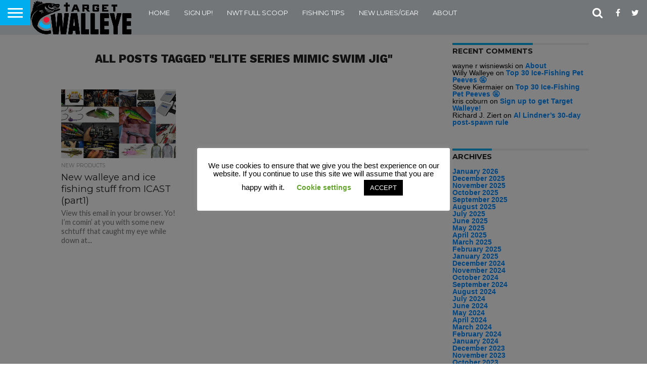

--- FILE ---
content_type: text/html; charset=UTF-8
request_url: https://targetwalleye.com/tag/elite-series-mimic-swim-jig/
body_size: 72190
content:
<!DOCTYPE html>
<html lang="en-US">
<head>
<meta charset="UTF-8" >
<meta name="viewport" id="viewport" content="width=device-width, initial-scale=1.0, maximum-scale=1.0, minimum-scale=1.0, user-scalable=no" />


<link rel="shortcut icon" href="http://targetwalleye.com/wp-content/uploads/2018/05/Target-Walleye-Logo-Mark.png" /><link rel="alternate" type="application/rss+xml" title="RSS 2.0" href="https://targetwalleye.com/feed/" />
<link rel="alternate" type="text/xml" title="RSS .92" href="https://targetwalleye.com/feed/rss/" />
<link rel="alternate" type="application/atom+xml" title="Atom 0.3" href="https://targetwalleye.com/feed/atom/" />
<link rel="pingback" href="https://targetwalleye.com/xmlrpc.php" />

<meta property="og:image" content="https://targetwalleye.com/wp-content/uploads/2022/08/Target-Walleye-Icast-Share-Image-7-29-22-1.jpg" />
<meta name="twitter:image" content="https://targetwalleye.com/wp-content/uploads/2022/08/Target-Walleye-Icast-Share-Image-7-29-22-1.jpg" />

<meta property="og:description" content="The best news and tips on walleye and ice fishing!" />


<title>elite series mimic swim jig &#8211; Target Walleye</title>
<meta name='robots' content='max-image-preview:large' />
<link rel='dns-prefetch' href='//a.omappapi.com' />
<link rel='dns-prefetch' href='//netdna.bootstrapcdn.com' />
<link rel='dns-prefetch' href='//fonts.googleapis.com' />
<link rel="alternate" type="application/rss+xml" title="Target Walleye &raquo; Feed" href="https://targetwalleye.com/feed/" />
<link rel="alternate" type="application/rss+xml" title="Target Walleye &raquo; Comments Feed" href="https://targetwalleye.com/comments/feed/" />
<link rel="alternate" type="application/rss+xml" title="Target Walleye &raquo; elite series mimic swim jig Tag Feed" href="https://targetwalleye.com/tag/elite-series-mimic-swim-jig/feed/" />
		<!-- This site uses the Google Analytics by ExactMetrics plugin v7.25.0 - Using Analytics tracking - https://www.exactmetrics.com/ -->
		<!-- Note: ExactMetrics is not currently configured on this site. The site owner needs to authenticate with Google Analytics in the ExactMetrics settings panel. -->
					<!-- No tracking code set -->
				<!-- / Google Analytics by ExactMetrics -->
		<style id='wp-img-auto-sizes-contain-inline-css' type='text/css'>
img:is([sizes=auto i],[sizes^="auto," i]){contain-intrinsic-size:3000px 1500px}
/*# sourceURL=wp-img-auto-sizes-contain-inline-css */
</style>
<style id='wp-emoji-styles-inline-css' type='text/css'>

	img.wp-smiley, img.emoji {
		display: inline !important;
		border: none !important;
		box-shadow: none !important;
		height: 1em !important;
		width: 1em !important;
		margin: 0 0.07em !important;
		vertical-align: -0.1em !important;
		background: none !important;
		padding: 0 !important;
	}
/*# sourceURL=wp-emoji-styles-inline-css */
</style>
<style id='wp-block-library-inline-css' type='text/css'>
:root{--wp-block-synced-color:#7a00df;--wp-block-synced-color--rgb:122,0,223;--wp-bound-block-color:var(--wp-block-synced-color);--wp-editor-canvas-background:#ddd;--wp-admin-theme-color:#007cba;--wp-admin-theme-color--rgb:0,124,186;--wp-admin-theme-color-darker-10:#006ba1;--wp-admin-theme-color-darker-10--rgb:0,107,160.5;--wp-admin-theme-color-darker-20:#005a87;--wp-admin-theme-color-darker-20--rgb:0,90,135;--wp-admin-border-width-focus:2px}@media (min-resolution:192dpi){:root{--wp-admin-border-width-focus:1.5px}}.wp-element-button{cursor:pointer}:root .has-very-light-gray-background-color{background-color:#eee}:root .has-very-dark-gray-background-color{background-color:#313131}:root .has-very-light-gray-color{color:#eee}:root .has-very-dark-gray-color{color:#313131}:root .has-vivid-green-cyan-to-vivid-cyan-blue-gradient-background{background:linear-gradient(135deg,#00d084,#0693e3)}:root .has-purple-crush-gradient-background{background:linear-gradient(135deg,#34e2e4,#4721fb 50%,#ab1dfe)}:root .has-hazy-dawn-gradient-background{background:linear-gradient(135deg,#faaca8,#dad0ec)}:root .has-subdued-olive-gradient-background{background:linear-gradient(135deg,#fafae1,#67a671)}:root .has-atomic-cream-gradient-background{background:linear-gradient(135deg,#fdd79a,#004a59)}:root .has-nightshade-gradient-background{background:linear-gradient(135deg,#330968,#31cdcf)}:root .has-midnight-gradient-background{background:linear-gradient(135deg,#020381,#2874fc)}:root{--wp--preset--font-size--normal:16px;--wp--preset--font-size--huge:42px}.has-regular-font-size{font-size:1em}.has-larger-font-size{font-size:2.625em}.has-normal-font-size{font-size:var(--wp--preset--font-size--normal)}.has-huge-font-size{font-size:var(--wp--preset--font-size--huge)}.has-text-align-center{text-align:center}.has-text-align-left{text-align:left}.has-text-align-right{text-align:right}.has-fit-text{white-space:nowrap!important}#end-resizable-editor-section{display:none}.aligncenter{clear:both}.items-justified-left{justify-content:flex-start}.items-justified-center{justify-content:center}.items-justified-right{justify-content:flex-end}.items-justified-space-between{justify-content:space-between}.screen-reader-text{border:0;clip-path:inset(50%);height:1px;margin:-1px;overflow:hidden;padding:0;position:absolute;width:1px;word-wrap:normal!important}.screen-reader-text:focus{background-color:#ddd;clip-path:none;color:#444;display:block;font-size:1em;height:auto;left:5px;line-height:normal;padding:15px 23px 14px;text-decoration:none;top:5px;width:auto;z-index:100000}html :where(.has-border-color){border-style:solid}html :where([style*=border-top-color]){border-top-style:solid}html :where([style*=border-right-color]){border-right-style:solid}html :where([style*=border-bottom-color]){border-bottom-style:solid}html :where([style*=border-left-color]){border-left-style:solid}html :where([style*=border-width]){border-style:solid}html :where([style*=border-top-width]){border-top-style:solid}html :where([style*=border-right-width]){border-right-style:solid}html :where([style*=border-bottom-width]){border-bottom-style:solid}html :where([style*=border-left-width]){border-left-style:solid}html :where(img[class*=wp-image-]){height:auto;max-width:100%}:where(figure){margin:0 0 1em}html :where(.is-position-sticky){--wp-admin--admin-bar--position-offset:var(--wp-admin--admin-bar--height,0px)}@media screen and (max-width:600px){html :where(.is-position-sticky){--wp-admin--admin-bar--position-offset:0px}}

/*# sourceURL=wp-block-library-inline-css */
</style><style id='global-styles-inline-css' type='text/css'>
:root{--wp--preset--aspect-ratio--square: 1;--wp--preset--aspect-ratio--4-3: 4/3;--wp--preset--aspect-ratio--3-4: 3/4;--wp--preset--aspect-ratio--3-2: 3/2;--wp--preset--aspect-ratio--2-3: 2/3;--wp--preset--aspect-ratio--16-9: 16/9;--wp--preset--aspect-ratio--9-16: 9/16;--wp--preset--color--black: #000000;--wp--preset--color--cyan-bluish-gray: #abb8c3;--wp--preset--color--white: #ffffff;--wp--preset--color--pale-pink: #f78da7;--wp--preset--color--vivid-red: #cf2e2e;--wp--preset--color--luminous-vivid-orange: #ff6900;--wp--preset--color--luminous-vivid-amber: #fcb900;--wp--preset--color--light-green-cyan: #7bdcb5;--wp--preset--color--vivid-green-cyan: #00d084;--wp--preset--color--pale-cyan-blue: #8ed1fc;--wp--preset--color--vivid-cyan-blue: #0693e3;--wp--preset--color--vivid-purple: #9b51e0;--wp--preset--gradient--vivid-cyan-blue-to-vivid-purple: linear-gradient(135deg,rgb(6,147,227) 0%,rgb(155,81,224) 100%);--wp--preset--gradient--light-green-cyan-to-vivid-green-cyan: linear-gradient(135deg,rgb(122,220,180) 0%,rgb(0,208,130) 100%);--wp--preset--gradient--luminous-vivid-amber-to-luminous-vivid-orange: linear-gradient(135deg,rgb(252,185,0) 0%,rgb(255,105,0) 100%);--wp--preset--gradient--luminous-vivid-orange-to-vivid-red: linear-gradient(135deg,rgb(255,105,0) 0%,rgb(207,46,46) 100%);--wp--preset--gradient--very-light-gray-to-cyan-bluish-gray: linear-gradient(135deg,rgb(238,238,238) 0%,rgb(169,184,195) 100%);--wp--preset--gradient--cool-to-warm-spectrum: linear-gradient(135deg,rgb(74,234,220) 0%,rgb(151,120,209) 20%,rgb(207,42,186) 40%,rgb(238,44,130) 60%,rgb(251,105,98) 80%,rgb(254,248,76) 100%);--wp--preset--gradient--blush-light-purple: linear-gradient(135deg,rgb(255,206,236) 0%,rgb(152,150,240) 100%);--wp--preset--gradient--blush-bordeaux: linear-gradient(135deg,rgb(254,205,165) 0%,rgb(254,45,45) 50%,rgb(107,0,62) 100%);--wp--preset--gradient--luminous-dusk: linear-gradient(135deg,rgb(255,203,112) 0%,rgb(199,81,192) 50%,rgb(65,88,208) 100%);--wp--preset--gradient--pale-ocean: linear-gradient(135deg,rgb(255,245,203) 0%,rgb(182,227,212) 50%,rgb(51,167,181) 100%);--wp--preset--gradient--electric-grass: linear-gradient(135deg,rgb(202,248,128) 0%,rgb(113,206,126) 100%);--wp--preset--gradient--midnight: linear-gradient(135deg,rgb(2,3,129) 0%,rgb(40,116,252) 100%);--wp--preset--font-size--small: 13px;--wp--preset--font-size--medium: 20px;--wp--preset--font-size--large: 36px;--wp--preset--font-size--x-large: 42px;--wp--preset--spacing--20: 0.44rem;--wp--preset--spacing--30: 0.67rem;--wp--preset--spacing--40: 1rem;--wp--preset--spacing--50: 1.5rem;--wp--preset--spacing--60: 2.25rem;--wp--preset--spacing--70: 3.38rem;--wp--preset--spacing--80: 5.06rem;--wp--preset--shadow--natural: 6px 6px 9px rgba(0, 0, 0, 0.2);--wp--preset--shadow--deep: 12px 12px 50px rgba(0, 0, 0, 0.4);--wp--preset--shadow--sharp: 6px 6px 0px rgba(0, 0, 0, 0.2);--wp--preset--shadow--outlined: 6px 6px 0px -3px rgb(255, 255, 255), 6px 6px rgb(0, 0, 0);--wp--preset--shadow--crisp: 6px 6px 0px rgb(0, 0, 0);}:where(.is-layout-flex){gap: 0.5em;}:where(.is-layout-grid){gap: 0.5em;}body .is-layout-flex{display: flex;}.is-layout-flex{flex-wrap: wrap;align-items: center;}.is-layout-flex > :is(*, div){margin: 0;}body .is-layout-grid{display: grid;}.is-layout-grid > :is(*, div){margin: 0;}:where(.wp-block-columns.is-layout-flex){gap: 2em;}:where(.wp-block-columns.is-layout-grid){gap: 2em;}:where(.wp-block-post-template.is-layout-flex){gap: 1.25em;}:where(.wp-block-post-template.is-layout-grid){gap: 1.25em;}.has-black-color{color: var(--wp--preset--color--black) !important;}.has-cyan-bluish-gray-color{color: var(--wp--preset--color--cyan-bluish-gray) !important;}.has-white-color{color: var(--wp--preset--color--white) !important;}.has-pale-pink-color{color: var(--wp--preset--color--pale-pink) !important;}.has-vivid-red-color{color: var(--wp--preset--color--vivid-red) !important;}.has-luminous-vivid-orange-color{color: var(--wp--preset--color--luminous-vivid-orange) !important;}.has-luminous-vivid-amber-color{color: var(--wp--preset--color--luminous-vivid-amber) !important;}.has-light-green-cyan-color{color: var(--wp--preset--color--light-green-cyan) !important;}.has-vivid-green-cyan-color{color: var(--wp--preset--color--vivid-green-cyan) !important;}.has-pale-cyan-blue-color{color: var(--wp--preset--color--pale-cyan-blue) !important;}.has-vivid-cyan-blue-color{color: var(--wp--preset--color--vivid-cyan-blue) !important;}.has-vivid-purple-color{color: var(--wp--preset--color--vivid-purple) !important;}.has-black-background-color{background-color: var(--wp--preset--color--black) !important;}.has-cyan-bluish-gray-background-color{background-color: var(--wp--preset--color--cyan-bluish-gray) !important;}.has-white-background-color{background-color: var(--wp--preset--color--white) !important;}.has-pale-pink-background-color{background-color: var(--wp--preset--color--pale-pink) !important;}.has-vivid-red-background-color{background-color: var(--wp--preset--color--vivid-red) !important;}.has-luminous-vivid-orange-background-color{background-color: var(--wp--preset--color--luminous-vivid-orange) !important;}.has-luminous-vivid-amber-background-color{background-color: var(--wp--preset--color--luminous-vivid-amber) !important;}.has-light-green-cyan-background-color{background-color: var(--wp--preset--color--light-green-cyan) !important;}.has-vivid-green-cyan-background-color{background-color: var(--wp--preset--color--vivid-green-cyan) !important;}.has-pale-cyan-blue-background-color{background-color: var(--wp--preset--color--pale-cyan-blue) !important;}.has-vivid-cyan-blue-background-color{background-color: var(--wp--preset--color--vivid-cyan-blue) !important;}.has-vivid-purple-background-color{background-color: var(--wp--preset--color--vivid-purple) !important;}.has-black-border-color{border-color: var(--wp--preset--color--black) !important;}.has-cyan-bluish-gray-border-color{border-color: var(--wp--preset--color--cyan-bluish-gray) !important;}.has-white-border-color{border-color: var(--wp--preset--color--white) !important;}.has-pale-pink-border-color{border-color: var(--wp--preset--color--pale-pink) !important;}.has-vivid-red-border-color{border-color: var(--wp--preset--color--vivid-red) !important;}.has-luminous-vivid-orange-border-color{border-color: var(--wp--preset--color--luminous-vivid-orange) !important;}.has-luminous-vivid-amber-border-color{border-color: var(--wp--preset--color--luminous-vivid-amber) !important;}.has-light-green-cyan-border-color{border-color: var(--wp--preset--color--light-green-cyan) !important;}.has-vivid-green-cyan-border-color{border-color: var(--wp--preset--color--vivid-green-cyan) !important;}.has-pale-cyan-blue-border-color{border-color: var(--wp--preset--color--pale-cyan-blue) !important;}.has-vivid-cyan-blue-border-color{border-color: var(--wp--preset--color--vivid-cyan-blue) !important;}.has-vivid-purple-border-color{border-color: var(--wp--preset--color--vivid-purple) !important;}.has-vivid-cyan-blue-to-vivid-purple-gradient-background{background: var(--wp--preset--gradient--vivid-cyan-blue-to-vivid-purple) !important;}.has-light-green-cyan-to-vivid-green-cyan-gradient-background{background: var(--wp--preset--gradient--light-green-cyan-to-vivid-green-cyan) !important;}.has-luminous-vivid-amber-to-luminous-vivid-orange-gradient-background{background: var(--wp--preset--gradient--luminous-vivid-amber-to-luminous-vivid-orange) !important;}.has-luminous-vivid-orange-to-vivid-red-gradient-background{background: var(--wp--preset--gradient--luminous-vivid-orange-to-vivid-red) !important;}.has-very-light-gray-to-cyan-bluish-gray-gradient-background{background: var(--wp--preset--gradient--very-light-gray-to-cyan-bluish-gray) !important;}.has-cool-to-warm-spectrum-gradient-background{background: var(--wp--preset--gradient--cool-to-warm-spectrum) !important;}.has-blush-light-purple-gradient-background{background: var(--wp--preset--gradient--blush-light-purple) !important;}.has-blush-bordeaux-gradient-background{background: var(--wp--preset--gradient--blush-bordeaux) !important;}.has-luminous-dusk-gradient-background{background: var(--wp--preset--gradient--luminous-dusk) !important;}.has-pale-ocean-gradient-background{background: var(--wp--preset--gradient--pale-ocean) !important;}.has-electric-grass-gradient-background{background: var(--wp--preset--gradient--electric-grass) !important;}.has-midnight-gradient-background{background: var(--wp--preset--gradient--midnight) !important;}.has-small-font-size{font-size: var(--wp--preset--font-size--small) !important;}.has-medium-font-size{font-size: var(--wp--preset--font-size--medium) !important;}.has-large-font-size{font-size: var(--wp--preset--font-size--large) !important;}.has-x-large-font-size{font-size: var(--wp--preset--font-size--x-large) !important;}
/*# sourceURL=global-styles-inline-css */
</style>

<style id='classic-theme-styles-inline-css' type='text/css'>
/*! This file is auto-generated */
.wp-block-button__link{color:#fff;background-color:#32373c;border-radius:9999px;box-shadow:none;text-decoration:none;padding:calc(.667em + 2px) calc(1.333em + 2px);font-size:1.125em}.wp-block-file__button{background:#32373c;color:#fff;text-decoration:none}
/*# sourceURL=/wp-includes/css/classic-themes.min.css */
</style>
<link rel='stylesheet' id='ctct_form_styles-css' href='https://targetwalleye.com/wp-content/plugins/constant-contact-forms/assets/css/style.css?ver=2.9.1' type='text/css' media='all' />
<link rel='stylesheet' id='cookie-law-info-css' href='https://targetwalleye.com/wp-content/plugins/cookie-law-info/legacy/public/css/cookie-law-info-public.css?ver=3.2.1' type='text/css' media='all' />
<link rel='stylesheet' id='cookie-law-info-gdpr-css' href='https://targetwalleye.com/wp-content/plugins/cookie-law-info/legacy/public/css/cookie-law-info-gdpr.css?ver=3.2.1' type='text/css' media='all' />
<link rel='stylesheet' id='st-widget-css' href='https://targetwalleye.com/wp-content/plugins/share-this/css/style.css?ver=6.9' type='text/css' media='all' />
<link rel='stylesheet' id='mvp-style-css' href='https://targetwalleye.com/wp-content/themes/flex-mag/style.css?ver=1.16' type='text/css' media='all' />
<link rel='stylesheet' id='mvp-reset-css' href='https://targetwalleye.com/wp-content/themes/flex-mag/css/reset.css?ver=6.9' type='text/css' media='all' />
<link rel='stylesheet' id='mvp-fontawesome-css' href='//netdna.bootstrapcdn.com/font-awesome/4.7.0/css/font-awesome.css?ver=6.9' type='text/css' media='all' />
<link rel='stylesheet' id='mvp-fonts-css' href='//fonts.googleapis.com/css?family=Oswald%3A400%2C700%7CLato%3A400%2C700%7CWork+Sans%3A900%7CMontserrat%3A400%2C700%7COpen+Sans%3A800%7CPlayfair+Display%3A400%2C700%2C900%7CQuicksand%7CRaleway%3A200%2C400%2C700%7CRoboto+Slab%3A400%2C700%7CWork+Sans%3A100%2C200%2C300%2C400%2C500%2C600%2C700%2C800%2C900%7CMontserrat%3A100%2C200%2C300%2C400%2C500%2C600%2C700%2C800%2C900%7CWork+Sans%3A100%2C200%2C300%2C400%2C500%2C600%2C700%2C800%2C900%7CLato%3A100%2C200%2C300%2C400%2C500%2C600%2C700%2C800%2C900%7CMontserrat%3A100%2C200%2C300%2C400%2C500%2C600%2C700%2C800%2C900%26subset%3Dlatin%2Clatin-ext%2Ccyrillic%2Ccyrillic-ext%2Cgreek-ext%2Cgreek%2Cvietnamese' type='text/css' media='all' />
<link rel='stylesheet' id='mvp-media-queries-css' href='https://targetwalleye.com/wp-content/themes/flex-mag/css/media-queries.css?ver=6.9' type='text/css' media='all' />
<script type="text/javascript" src="https://targetwalleye.com/wp-includes/js/jquery/jquery.min.js?ver=3.7.1" id="jquery-core-js"></script>
<script type="text/javascript" src="https://targetwalleye.com/wp-includes/js/jquery/jquery-migrate.min.js?ver=3.4.1" id="jquery-migrate-js"></script>
<script type="text/javascript" id="cookie-law-info-js-extra">
/* <![CDATA[ */
var Cli_Data = {"nn_cookie_ids":[],"cookielist":[],"non_necessary_cookies":[],"ccpaEnabled":"","ccpaRegionBased":"","ccpaBarEnabled":"","strictlyEnabled":["necessary","obligatoire"],"ccpaType":"gdpr","js_blocking":"","custom_integration":"","triggerDomRefresh":"","secure_cookies":""};
var cli_cookiebar_settings = {"animate_speed_hide":"500","animate_speed_show":"500","background":"#FFF","border":"#b1a6a6c2","border_on":"","button_1_button_colour":"#000","button_1_button_hover":"#000000","button_1_link_colour":"#fff","button_1_as_button":"1","button_1_new_win":"","button_2_button_colour":"#333","button_2_button_hover":"#292929","button_2_link_colour":"#444","button_2_as_button":"","button_2_hidebar":"","button_3_button_colour":"#000","button_3_button_hover":"#000000","button_3_link_colour":"#fff","button_3_as_button":"1","button_3_new_win":"","button_4_button_colour":"#000","button_4_button_hover":"#000000","button_4_link_colour":"#62a329","button_4_as_button":"","button_7_button_colour":"#61a229","button_7_button_hover":"#4e8221","button_7_link_colour":"#fff","button_7_as_button":"1","button_7_new_win":"","font_family":"inherit","header_fix":"","notify_animate_hide":"","notify_animate_show":"","notify_div_id":"#cookie-law-info-bar","notify_position_horizontal":"right","notify_position_vertical":"bottom","scroll_close":"","scroll_close_reload":"","accept_close_reload":"","reject_close_reload":"","showagain_tab":"1","showagain_background":"#fff","showagain_border":"#000","showagain_div_id":"#cookie-law-info-again","showagain_x_position":"100px","text":"#000","show_once_yn":"","show_once":"10000","logging_on":"","as_popup":"","popup_overlay":"1","bar_heading_text":"","cookie_bar_as":"popup","popup_showagain_position":"bottom-right","widget_position":"left"};
var log_object = {"ajax_url":"https://targetwalleye.com/wp-admin/admin-ajax.php"};
//# sourceURL=cookie-law-info-js-extra
/* ]]> */
</script>
<script type="text/javascript" src="https://targetwalleye.com/wp-content/plugins/cookie-law-info/legacy/public/js/cookie-law-info-public.js?ver=3.2.1" id="cookie-law-info-js"></script>
<link rel="https://api.w.org/" href="https://targetwalleye.com/wp-json/" /><link rel="alternate" title="JSON" type="application/json" href="https://targetwalleye.com/wp-json/wp/v2/tags/2792" /><link rel="EditURI" type="application/rsd+xml" title="RSD" href="https://targetwalleye.com/xmlrpc.php?rsd" />
<meta name="generator" content="WordPress 6.9" />
<script charset="utf-8" type="text/javascript">var switchTo5x=true;</script>
<script charset="utf-8" type="text/javascript" id="st_insights_js" src="http://w.sharethis.com/button/buttons.js?publisher=wp.bc19299f-a218-486a-bb19-33fd87091f37&amp;product=sharethis-wordpress"></script>
<script charset="utf-8" type="text/javascript" src="http://s.sharethis.com/loader.js"></script>
<script charset="utf-8" type="text/javascript">
var p_options={"publisher":"wp.bc19299f-a218-486a-bb19-33fd87091f37","scrollpx":"50","ad":{"visible":false},"chicklets":{"items":["facebook","email","twitter","sharethis"]}};var st_pulldown_widget = new sharethis.widgets.pulldownbar(p_options);
</script>

<style type='text/css'>

#wallpaper {
	background: url() no-repeat 50% 0;
	}
body,
.blog-widget-text p,
.feat-widget-text p,
.post-info-right,
span.post-excerpt,
span.feat-caption,
span.soc-count-text,
#content-main p,
#commentspopup .comments-pop,
.archive-list-text p,
.author-box-bot p,
#post-404 p,
.foot-widget,
#home-feat-text p,
.feat-top2-left-text p,
.feat-wide1-text p,
.feat-wide4-text p,
#content-main table,
.foot-copy p,
.video-main-text p {
	font-family: 'Lato', sans-serif;
	}

a,
a:visited,
.post-info-name a {
	color: #00ADEF;
	}

a:hover {
	color: #999999;
	}

.fly-but-wrap,
span.feat-cat,
span.post-head-cat,
.prev-next-text a,
.prev-next-text a:visited,
.prev-next-text a:hover {
	background: #00ADEF;
	}

.fly-but-wrap {
	background: #00ADEF;
	}

.fly-but-wrap span {
	background: #ffffff;
	}

.woocommerce .star-rating span:before {
	color: #00ADEF;
	}

.woocommerce .widget_price_filter .ui-slider .ui-slider-range,
.woocommerce .widget_price_filter .ui-slider .ui-slider-handle {
	background-color: #00ADEF;
	}

.woocommerce span.onsale,
.woocommerce #respond input#submit.alt,
.woocommerce a.button.alt,
.woocommerce button.button.alt,
.woocommerce input.button.alt,
.woocommerce #respond input#submit.alt:hover,
.woocommerce a.button.alt:hover,
.woocommerce button.button.alt:hover,
.woocommerce input.button.alt:hover {
	background-color: #00ADEF;
	}

span.post-header {
	border-top: 4px solid #00ADEF;
	}

#main-nav-wrap,
nav.main-menu-wrap,
.nav-logo,
.nav-right-wrap,
.nav-menu-out,
.nav-logo-out,
#head-main-top {
	-webkit-backface-visibility: hidden;
	background: #737678;
	}

nav.main-menu-wrap ul li a,
.nav-menu-out:hover ul li:hover a,
.nav-menu-out:hover span.nav-search-but:hover i,
.nav-menu-out:hover span.nav-soc-but:hover i,
span.nav-search-but i,
span.nav-soc-but i {
	color: #ffffff;
	}

.nav-menu-out:hover li.menu-item-has-children:hover a:after,
nav.main-menu-wrap ul li.menu-item-has-children a:after {
	border-color: #ffffff transparent transparent transparent;
	}

.nav-menu-out:hover ul li a,
.nav-menu-out:hover span.nav-search-but i,
.nav-menu-out:hover span.nav-soc-but i {
	color: #00ADEF;
	}

.nav-menu-out:hover li.menu-item-has-children a:after {
	border-color: #00ADEF transparent transparent transparent;
	}

.nav-menu-out:hover ul li ul.mega-list li a,
.side-list-text p,
.row-widget-text p,
.blog-widget-text h2,
.feat-widget-text h2,
.archive-list-text h2,
h2.author-list-head a,
.mvp-related-text a {
	color: #222222;
	}

ul.mega-list li:hover a,
ul.side-list li:hover .side-list-text p,
ul.row-widget-list li:hover .row-widget-text p,
ul.blog-widget-list li:hover .blog-widget-text h2,
.feat-widget-wrap:hover .feat-widget-text h2,
ul.archive-list li:hover .archive-list-text h2,
ul.archive-col-list li:hover .archive-list-text h2,
h2.author-list-head a:hover,
.mvp-related-posts ul li:hover .mvp-related-text a {
	color: #999999 !important;
	}

span.more-posts-text,
a.inf-more-but,
#comments-button a,
#comments-button span.comment-but-text {
	border: 1px solid #00ADEF;
	}

span.more-posts-text,
a.inf-more-but,
#comments-button a,
#comments-button span.comment-but-text {
	color: #00ADEF !important;
	}

#comments-button a:hover,
#comments-button span.comment-but-text:hover,
a.inf-more-but:hover,
span.more-posts-text:hover {
	background: #00ADEF;
	}

nav.main-menu-wrap ul li a,
ul.col-tabs li a,
nav.fly-nav-menu ul li a,
.foot-menu .menu li a {
	font-family: 'Montserrat', sans-serif;
	}

.feat-top2-right-text h2,
.side-list-text p,
.side-full-text p,
.row-widget-text p,
.feat-widget-text h2,
.blog-widget-text h2,
.prev-next-text a,
.prev-next-text a:visited,
.prev-next-text a:hover,
span.post-header,
.archive-list-text h2,
#woo-content h1.page-title,
.woocommerce div.product .product_title,
.woocommerce ul.products li.product h3,
.video-main-text h2,
.mvp-related-text a {
	font-family: 'Montserrat', sans-serif;
	}

.feat-wide-sub-text h2,
#home-feat-text h2,
.feat-top2-left-text h2,
.feat-wide1-text h2,
.feat-wide4-text h2,
.feat-wide5-text h2,
h1.post-title,
#content-main h1.post-title,
#post-404 h1,
h1.post-title-wide,
#content-main blockquote p,
#commentspopup #content-main h1 {
	font-family: 'Work Sans', sans-serif;
	}

h3.home-feat-title,
h3.side-list-title,
#infscr-loading,
.score-nav-menu select,
h1.cat-head,
h1.arch-head,
h2.author-list-head,
h3.foot-head,
.woocommerce ul.product_list_widget span.product-title,
.woocommerce ul.product_list_widget li a,
.woocommerce #reviews #comments ol.commentlist li .comment-text p.meta,
.woocommerce .related h2,
.woocommerce div.product .woocommerce-tabs .panel h2,
.woocommerce div.product .product_title,
#content-main h1,
#content-main h2,
#content-main h3,
#content-main h4,
#content-main h5,
#content-main h6 {
	font-family: 'Work Sans', sans-serif;
	}

</style>
	
<style type="text/css">


.post-cont-out,
.post-cont-in {
	margin-right: 0;
	}
.home-wrap-out2,
.home-wrap-in2 {
	margin-left: 0;
	}
@media screen and (max-width: 1099px) and (min-width: 768px) {
	.col-tabs-wrap {
		display: none;
		}
	.home .tabs-top-marg {
		margin-top: 50px !important;
		}
	.home .fixed {
		-webkit-box-shadow: 0 2px 3px 0 rgba(0,0,0,0.3);
	 	   -moz-box-shadow: 0 2px 3px 0 rgba(0,0,0,0.3);
	  	    -ms-box-shadow: 0 2px 3px 0 rgba(0,0,0,0.3);
	   	     -o-box-shadow: 0 2px 3px 0 rgba(0,0,0,0.3);
			box-shadow: 0 2px 3px 0 rgba(0,0,0,0.3);
		}
}
@media screen and (max-width: 767px) {
	ul.col-tabs li.latest-col-tab {
		display: none;
		}
	ul.col-tabs li {
		width: 50%;
		}
}




.home-wrap-out2 {
	float: left;
	margin-left: 0;
	margin-right: -315px;
	}
.home-wrap-in2 {
	margin-left: 0;
	margin-right: 315px;
	}
.home-left-col {
	float: left;
	}
.home-mid-col {
	float: right;
	margin-left: 15px;
	margin-right: 0;
	}

@media screen and (max-width: 1399px) and (min-width: 1250px) {
.home-wrap-out2 {
	float: left;
	margin-left: 0;
	margin-right: -265px;
	}
.home-wrap-in2 {
	margin-left: 0;
	margin-right: 265px;
	}
}
@media screen and (max-width: 1249px) and (min-width: 1100px) {
.home-wrap-out2 {
	float: left;
	margin-left: 0;
	margin-right: -265px;
	}
.home-wrap-in2 {
	margin-left: 0;
	margin-right: 265px;
	}
}
@media screen and (max-width: 1099px) {
.home-wrap-out2,
.home-wrap-in2 {
	float: left;
	margin-left: 0;
	margin-right: 0;
	}
.home-mid-col {
	float: left;
	}
}
@media screen and (max-width: 479px) {
.home-mid-col {
	margin-left: 0;
	}
}




	
	.feat-info-views {
		display: none;
	}

a.inf-more-but {
	background: #fff;
	-webkit-border-radius: 5px;
	   -moz-border-radius: 5px;
	    -ms-border-radius: 5px;
	     -o-border-radius: 5px;
		border-radius: 5px;
	display: inline-block;
	font-family: 'Montserrat', sans-serif;
	font-size: .8rem;
	font-weight: 700;
	margin: 20px auto 0;
	padding: 8px 0;
	text-align: center;
	text-transform: uppercase;
	width: 99%;
	}

a.inf-more-but:hover {
	color: #fff !important;
	}

#infscr-loading {
	color: #bbb;
	float: left;
	font-size: .8rem;
	font-weight: 400;
	line-height: 100%;
	margin-bottom: 20px;
	text-align: center;
	text-transform: uppercase;
	width: 100%;
	}

#infscr-loading img {
	display: none;
	}

#infscr-loading em {
	float: left;
	width: 100%;
	}

.paginate-links {
	display: none;
	}

.socialiconscenter {
	text-align: center;
}
.socialiconscenter {
	text-align: left;
}
.MainFontStyleText {
	font-family: Verdana, Geneva, sans-serif;
	color: #000;
}
.MainFontStyleText {
	font-family: Arial, Helvetica, sans-serif;
	text-align: left;
	color: #000;
	font-size: 14px;
}
.center .MainFontStyleText {
	text-align: center;
}
.MainFontTextCenter {
}
.Top5Label {
	font-family: Tahoma, Geneva, sans-serif;
	font-weight: bolder;
	font-size: 24px;
	color: #3AE231;
	font-variant: normal;
}
.MainFontStyleTextblue {
	color: #000;
	font-family: Arial, Helvetica, sans-serif;
	font-size: 14px;
}
.TitleBlue {
	font-family: Tahoma, Geneva, sans-serif;
	font-size: 24px;
	color: #069;
	font-weight: bold;
}
.MainFontStyleText----ForLink {
	font-weight: bold;
	color: #06F;
}
body,td,th {
	font-family: Arial, Helvetica, sans-serif;
	font-size: 14px;
	color: #000000;
}
a:link {
	color: #0088FF;
}
a:visited {
	color: #03F;
}
a:hover {
	color: #03F;
}
a:active {
	color: #0F6;
	text-align: center;
}
a {
	font-family: Arial, Helvetica, sans-serif;
	color: #03F;
	font-size: 14px;
}
.CenterImage {
	text-align: center;
}
.centerimageintable {
	text-align: center;
}
.BigBlackFont {
	font-family: Arial, Helvetica, sans-serif;
	font-size: 24px;
	color: #000;
}
.BlueBullets {
	font-size: 14px;
}
.BlueBullets {
	font-size: 14px;
	color: #000;
}
.TipQuoteHeadline {
	font-size: 18px;
	font-family: Arial, Helvetica, sans-serif;
	color: #000;
}
.MainFontStyleText .TipQuoteHeadline .BigBlackFont {
	font-family: "Arial Black", Gadget, sans-serif;
}
.MainFontStyleText .TipQuoteHeadline .BigBlackFont {
	font-family: Arial, Helvetica, sans-serif;
}</style>

<style type="text/css">.recentcomments a{display:inline !important;padding:0 !important;margin:0 !important;}</style><!-- All in one Favicon 4.8 --><link rel="shortcut icon" href="http://targetwalleye.com/wp-content/uploads/2021/12/Target-Walleye-favicon-32x32-2.png" />
<link rel="icon" href="http://targetwalleye.com/wp-content/uploads/2021/12/Target-Walleye-favicon-32x32-1.png" type="image/png"/>
		<style type="text/css" id="wp-custom-css">
			ul.blog-widget-list li {
    border-top: 1px solid #ddd;
    float: left;
    padding: 20px 0;
    width: 100%;
}		</style>
		
</head>

<body class="archive tag tag-elite-series-mimic-swim-jig tag-2792 wp-embed-responsive wp-theme-flex-mag ctct-flex-mag">
	<div id="site" class="left relative">
		<div id="site-wrap" class="left relative">
						<div id="fly-wrap">
	<div class="fly-wrap-out">
		<div class="fly-side-wrap">
			<ul class="fly-bottom-soc left relative">
									<li class="fb-soc">
						<a href="https://www.facebook.com/TargetWalleye/" target="_blank">
						<i class="fa fa-facebook-square fa-2"></i>
						</a>
					</li>
													<li class="twit-soc">
						<a href="https://twitter.com/TargetWalleye" target="_blank">
						<i class="fa fa-twitter fa-2"></i>
						</a>
					</li>
																	<li class="inst-soc">
						<a href="https://www.instagram.com/TargetWalleye/" target="_blank">
						<i class="fa fa-instagram fa-2"></i>
						</a>
					</li>
													<li class="yt-soc">
						<a href="https://www.youtube.com/channel/UC6nOHLg1CDqSIajLO617xAA" target="_blank">
						<i class="fa fa-youtube-play fa-2"></i>
						</a>
					</li>
																					<li class="rss-soc">
						<a href="https://targetwalleye.com/feed/rss/" target="_blank">
						<i class="fa fa-rss fa-2"></i>
						</a>
					</li>
							</ul>
		</div><!--fly-side-wrap-->
		<div class="fly-wrap-in">
			<div id="fly-menu-wrap">
				<nav class="fly-nav-menu left relative">
					<div class="menu"><ul>
<li class="page_item page-item-3022"><a href="https://targetwalleye.com/3-biggest-mistakes-walleye-anglers-make/">3 Biggest Mistakes Walleye Anglers Make</a></li>
<li class="page_item page-item-2038"><a href="https://targetwalleye.com/home/">Home</a></li>
<li class="page_item page-item-2156"><a href="https://targetwalleye.com/how-to-whitelist-our-site/">How to make sure you get the emails!</a></li>
<li class="page_item page-item-3114"><a href="https://targetwalleye.com/privacy-policy/">Privacy Policy</a></li>
<li class="page_item page-item-70"><a href="https://targetwalleye.com/sign-get-target-walleye/">Sign up to get Target Walleye!</a></li>
<li class="page_item page-item-3076"><a href="https://targetwalleye.com/thanks-for-subscribing/">Thanks for Subscribing</a></li>
<li class="page_item page-item-14"><a href="https://targetwalleye.com/about/">About</a></li>
<li class="page_item page-item-4880"><a href="https://targetwalleye.com/link-info/">Link Info</a></li>
<li class="page_item page-item-1277"><a href="https://targetwalleye.com/welcome-target-walleyeice/">Welcome to Target Walleye!</a></li>
</ul></div>
				</nav>
			</div><!--fly-menu-wrap-->
		</div><!--fly-wrap-in-->
	</div><!--fly-wrap-out-->
</div><!--fly-wrap-->			<div id="head-main-wrap" class="left relative">
				<div id="head-main-top" class="left relative">
																														</div><!--head-main-top-->
				<div id="main-nav-wrap">
					<div class="nav-out">
						<div class="nav-in">
							<div id="main-nav-cont" class="left" itemscope itemtype="http://schema.org/Organization">
								<div class="nav-logo-out">
									<div class="nav-left-wrap left relative">
										<div class="fly-but-wrap left relative">
											<span></span>
											<span></span>
											<span></span>
											<span></span>
										</div><!--fly-but-wrap-->
																					<div class="nav-logo left">
																									<a itemprop="url" href="https://targetwalleye.com/"><img itemprop="logo" src="http://targetwalleye.com/wp-content/uploads/2018/05/Target-Walleye-Logo-1.png" alt="Target Walleye" data-rjs="2" /></a>
																																					<h2 class="mvp-logo-title">Target Walleye</h2>
																							</div><!--nav-logo-->
																			</div><!--nav-left-wrap-->
									<div class="nav-logo-in">
										<div class="nav-menu-out">
											<div class="nav-menu-in">
												<nav class="main-menu-wrap left">
													<div class="menu-menu-1-container"><ul id="menu-menu-1" class="menu"><li id="menu-item-173" class="menu-item menu-item-type-custom menu-item-object-custom menu-item-home menu-item-173"><a href="http://targetwalleye.com/">Home</a></li>
<li id="menu-item-174" class="menu-item menu-item-type-post_type menu-item-object-page menu-item-174"><a href="https://targetwalleye.com/sign-get-target-walleye/">Sign up!</a></li>
<li id="menu-item-59981" class="menu-item menu-item-type-taxonomy menu-item-object-category menu-item-59981"><a href="https://targetwalleye.com/category/nwt-full-scoop/">NWT Full Scoop</a></li>
<li id="menu-item-616" class="menu-item menu-item-type-taxonomy menu-item-object-category menu-item-616"><a href="https://targetwalleye.com/category/fishing-tips/">Fishing tips</a></li>
<li id="menu-item-200" class="menu-item menu-item-type-taxonomy menu-item-object-category menu-item-200"><a href="https://targetwalleye.com/category/new-products/">New lures/gear</a></li>
<li id="menu-item-175" class="menu-item menu-item-type-post_type menu-item-object-page menu-item-175"><a href="https://targetwalleye.com/about/">About</a></li>
</ul></div>												</nav>
											</div><!--nav-menu-in-->
											<div class="nav-right-wrap relative">
												<div class="nav-search-wrap left relative">
													<span class="nav-search-but left"><i class="fa fa-search fa-2"></i></span>
													<div class="search-fly-wrap">
														<form method="get" id="searchform" action="https://targetwalleye.com/">
	<input type="text" name="s" id="s" value="Type search term and press enter" onfocus='if (this.value == "Type search term and press enter") { this.value = ""; }' onblur='if (this.value == "") { this.value = "Type search term and press enter"; }' />
	<input type="hidden" id="searchsubmit" value="Search" />
</form>													</div><!--search-fly-wrap-->
												</div><!--nav-search-wrap-->
																									<a href="https://www.facebook.com/TargetWalleye/" target="_blank">
													<span class="nav-soc-but"><i class="fa fa-facebook fa-2"></i></span>
													</a>
																																					<a href="https://twitter.com/TargetWalleye" target="_blank">
													<span class="nav-soc-but"><i class="fa fa-twitter fa-2"></i></span>
													</a>
																							</div><!--nav-right-wrap-->
										</div><!--nav-menu-out-->
									</div><!--nav-logo-in-->
								</div><!--nav-logo-out-->
							</div><!--main-nav-cont-->
						</div><!--nav-in-->
					</div><!--nav-out-->
				</div><!--main-nav-wrap-->
			</div><!--head-main-wrap-->
										<div id="body-main-wrap" class="left relative">
															<div class="body-main-out relative">
					<div class="body-main-in">
						<div id="body-main-cont" class="left relative">
																		<div id="home-main-wrap" class="left relative">
	<div class="home-wrap-out1">
		<div class="home-wrap-in1">
			<div id="home-left-wrap" class="left relative">
				<div id="home-left-col" class="relative">
					<div id="home-mid-wrap" class="left relative">
						<div id="archive-list-wrap" class="left relative">
							<h1 class="arch-head">All posts tagged "elite series mimic swim jig"</h1>															<ul class="archive-col-list left relative infinite-content">
																									<li class="infinite-post">
																						<a href="https://targetwalleye.com/new-walleye-and-ice-fishing-stuff-from-icast-part1/" rel="bookmark" title="New walleye and ice fishing stuff from ICAST (part1)">
											<div class="archive-list-out">
												<div class="archive-list-img left relative">
													<img width="450" height="270" src="https://targetwalleye.com/wp-content/uploads/2022/08/Target-Walleye-Icast-Share-Image-7-29-22-1-450x270.jpg" class="reg-img wp-post-image" alt="" decoding="async" fetchpriority="high" srcset="https://targetwalleye.com/wp-content/uploads/2022/08/Target-Walleye-Icast-Share-Image-7-29-22-1-450x270.jpg 450w, https://targetwalleye.com/wp-content/uploads/2022/08/Target-Walleye-Icast-Share-Image-7-29-22-1-300x180.jpg 300w" sizes="(max-width: 450px) 100vw, 450px" />													<img width="80" height="80" src="https://targetwalleye.com/wp-content/uploads/2022/08/Target-Walleye-Icast-Share-Image-7-29-22-1-80x80.jpg" class="mob-img wp-post-image" alt="" decoding="async" srcset="https://targetwalleye.com/wp-content/uploads/2022/08/Target-Walleye-Icast-Share-Image-7-29-22-1-80x80.jpg 80w, https://targetwalleye.com/wp-content/uploads/2022/08/Target-Walleye-Icast-Share-Image-7-29-22-1-150x150.jpg 150w" sizes="(max-width: 80px) 100vw, 80px" />																											<div class="feat-info-wrap">
															<div class="feat-info-views">
																<i class="fa fa-eye fa-2"></i> <span class="feat-info-text">7.1K</span>
															</div><!--feat-info-views-->
																													</div><!--feat-info-wrap-->
																																						</div><!--archive-list-img-->
												<div class="archive-list-in">
													<div class="archive-list-text left relative">
														<span class="side-list-cat">New Products</span>
														<h2>New walleye and ice fishing stuff from ICAST (part1)</h2>
														<p>View this email in your browser. Yo! I&#8217;m comin&#8217; at you with some new schtuff that caught my eye while down at...</p>
													</div><!--archive-list-text-->
												</div><!--archive-list-in-->
											</div><!--archive-list-out-->
											</a>
																					</li>
															</ul>
														<div class="nav-links">
															</div><!--nav-links-->
						</div><!--archive-list-wrap-->
					</div><!--home-mid-wrap-->
				</div><!--home-left-col-->
			</div><!--home-left-wrap-->
		</div><!--home-wrap-in1-->
		<div id="arch-right-col" class="relative">
			<div id="sidebar-wrap" class="left relative theiaStickySidebar">
						<div id="recent-comments-2" class="side-widget widget_recent_comments"><h4 class="post-header"><span class="post-header">Recent Comments</span></h4><ul id="recentcomments"><li class="recentcomments"><span class="comment-author-link">wayne r wisniewski</span> on <a href="https://targetwalleye.com/about/#comment-110506">About</a></li><li class="recentcomments"><span class="comment-author-link">Willy Walleye</span> on <a href="https://targetwalleye.com/top-30-ice-fishing-pet-peeves/#comment-106979">Top 30 Ice-Fishing Pet Peeves 🤬</a></li><li class="recentcomments"><span class="comment-author-link">Steve Kiermaier</span> on <a href="https://targetwalleye.com/top-30-ice-fishing-pet-peeves/#comment-106963">Top 30 Ice-Fishing Pet Peeves 🤬</a></li><li class="recentcomments"><span class="comment-author-link">kris coburn</span> on <a href="https://targetwalleye.com/sign-get-target-walleye/#comment-104110">Sign up to get Target Walleye!</a></li><li class="recentcomments"><span class="comment-author-link">Richard J. Ziert</span> on <a href="https://targetwalleye.com/al-lindners-30-day-post-spawn-rule/#comment-53777">Al Lindner&#8217;s 30-day post-spawn rule</a></li></ul></div><div id="archives-2" class="side-widget widget_archive"><h4 class="post-header"><span class="post-header">Archives</span></h4>
			<ul>
					<li><a href='https://targetwalleye.com/2026/01/'>January 2026</a></li>
	<li><a href='https://targetwalleye.com/2025/12/'>December 2025</a></li>
	<li><a href='https://targetwalleye.com/2025/11/'>November 2025</a></li>
	<li><a href='https://targetwalleye.com/2025/10/'>October 2025</a></li>
	<li><a href='https://targetwalleye.com/2025/09/'>September 2025</a></li>
	<li><a href='https://targetwalleye.com/2025/08/'>August 2025</a></li>
	<li><a href='https://targetwalleye.com/2025/07/'>July 2025</a></li>
	<li><a href='https://targetwalleye.com/2025/06/'>June 2025</a></li>
	<li><a href='https://targetwalleye.com/2025/05/'>May 2025</a></li>
	<li><a href='https://targetwalleye.com/2025/04/'>April 2025</a></li>
	<li><a href='https://targetwalleye.com/2025/03/'>March 2025</a></li>
	<li><a href='https://targetwalleye.com/2025/02/'>February 2025</a></li>
	<li><a href='https://targetwalleye.com/2025/01/'>January 2025</a></li>
	<li><a href='https://targetwalleye.com/2024/12/'>December 2024</a></li>
	<li><a href='https://targetwalleye.com/2024/11/'>November 2024</a></li>
	<li><a href='https://targetwalleye.com/2024/10/'>October 2024</a></li>
	<li><a href='https://targetwalleye.com/2024/09/'>September 2024</a></li>
	<li><a href='https://targetwalleye.com/2024/08/'>August 2024</a></li>
	<li><a href='https://targetwalleye.com/2024/07/'>July 2024</a></li>
	<li><a href='https://targetwalleye.com/2024/06/'>June 2024</a></li>
	<li><a href='https://targetwalleye.com/2024/05/'>May 2024</a></li>
	<li><a href='https://targetwalleye.com/2024/04/'>April 2024</a></li>
	<li><a href='https://targetwalleye.com/2024/03/'>March 2024</a></li>
	<li><a href='https://targetwalleye.com/2024/02/'>February 2024</a></li>
	<li><a href='https://targetwalleye.com/2024/01/'>January 2024</a></li>
	<li><a href='https://targetwalleye.com/2023/12/'>December 2023</a></li>
	<li><a href='https://targetwalleye.com/2023/11/'>November 2023</a></li>
	<li><a href='https://targetwalleye.com/2023/10/'>October 2023</a></li>
	<li><a href='https://targetwalleye.com/2023/09/'>September 2023</a></li>
	<li><a href='https://targetwalleye.com/2023/08/'>August 2023</a></li>
	<li><a href='https://targetwalleye.com/2023/07/'>July 2023</a></li>
	<li><a href='https://targetwalleye.com/2023/06/'>June 2023</a></li>
	<li><a href='https://targetwalleye.com/2023/05/'>May 2023</a></li>
	<li><a href='https://targetwalleye.com/2023/04/'>April 2023</a></li>
	<li><a href='https://targetwalleye.com/2023/03/'>March 2023</a></li>
	<li><a href='https://targetwalleye.com/2023/02/'>February 2023</a></li>
	<li><a href='https://targetwalleye.com/2023/01/'>January 2023</a></li>
	<li><a href='https://targetwalleye.com/2022/12/'>December 2022</a></li>
	<li><a href='https://targetwalleye.com/2022/11/'>November 2022</a></li>
	<li><a href='https://targetwalleye.com/2022/10/'>October 2022</a></li>
	<li><a href='https://targetwalleye.com/2022/09/'>September 2022</a></li>
	<li><a href='https://targetwalleye.com/2022/08/'>August 2022</a></li>
	<li><a href='https://targetwalleye.com/2022/07/'>July 2022</a></li>
	<li><a href='https://targetwalleye.com/2022/06/'>June 2022</a></li>
	<li><a href='https://targetwalleye.com/2022/05/'>May 2022</a></li>
	<li><a href='https://targetwalleye.com/2022/04/'>April 2022</a></li>
	<li><a href='https://targetwalleye.com/2022/03/'>March 2022</a></li>
	<li><a href='https://targetwalleye.com/2022/02/'>February 2022</a></li>
	<li><a href='https://targetwalleye.com/2022/01/'>January 2022</a></li>
	<li><a href='https://targetwalleye.com/2021/12/'>December 2021</a></li>
	<li><a href='https://targetwalleye.com/2021/11/'>November 2021</a></li>
	<li><a href='https://targetwalleye.com/2021/10/'>October 2021</a></li>
	<li><a href='https://targetwalleye.com/2021/09/'>September 2021</a></li>
	<li><a href='https://targetwalleye.com/2021/08/'>August 2021</a></li>
	<li><a href='https://targetwalleye.com/2021/07/'>July 2021</a></li>
	<li><a href='https://targetwalleye.com/2021/06/'>June 2021</a></li>
	<li><a href='https://targetwalleye.com/2021/05/'>May 2021</a></li>
	<li><a href='https://targetwalleye.com/2021/04/'>April 2021</a></li>
	<li><a href='https://targetwalleye.com/2021/03/'>March 2021</a></li>
	<li><a href='https://targetwalleye.com/2021/02/'>February 2021</a></li>
	<li><a href='https://targetwalleye.com/2021/01/'>January 2021</a></li>
	<li><a href='https://targetwalleye.com/2020/12/'>December 2020</a></li>
	<li><a href='https://targetwalleye.com/2020/11/'>November 2020</a></li>
	<li><a href='https://targetwalleye.com/2020/10/'>October 2020</a></li>
	<li><a href='https://targetwalleye.com/2020/09/'>September 2020</a></li>
	<li><a href='https://targetwalleye.com/2020/08/'>August 2020</a></li>
	<li><a href='https://targetwalleye.com/2020/07/'>July 2020</a></li>
	<li><a href='https://targetwalleye.com/2020/06/'>June 2020</a></li>
	<li><a href='https://targetwalleye.com/2020/05/'>May 2020</a></li>
	<li><a href='https://targetwalleye.com/2020/04/'>April 2020</a></li>
	<li><a href='https://targetwalleye.com/2020/03/'>March 2020</a></li>
	<li><a href='https://targetwalleye.com/2020/02/'>February 2020</a></li>
	<li><a href='https://targetwalleye.com/2020/01/'>January 2020</a></li>
	<li><a href='https://targetwalleye.com/2019/12/'>December 2019</a></li>
	<li><a href='https://targetwalleye.com/2019/11/'>November 2019</a></li>
	<li><a href='https://targetwalleye.com/2019/10/'>October 2019</a></li>
	<li><a href='https://targetwalleye.com/2019/09/'>September 2019</a></li>
	<li><a href='https://targetwalleye.com/2019/08/'>August 2019</a></li>
	<li><a href='https://targetwalleye.com/2019/07/'>July 2019</a></li>
	<li><a href='https://targetwalleye.com/2019/06/'>June 2019</a></li>
	<li><a href='https://targetwalleye.com/2019/05/'>May 2019</a></li>
	<li><a href='https://targetwalleye.com/2019/04/'>April 2019</a></li>
	<li><a href='https://targetwalleye.com/2019/03/'>March 2019</a></li>
	<li><a href='https://targetwalleye.com/2019/02/'>February 2019</a></li>
	<li><a href='https://targetwalleye.com/2019/01/'>January 2019</a></li>
	<li><a href='https://targetwalleye.com/2018/12/'>December 2018</a></li>
	<li><a href='https://targetwalleye.com/2018/11/'>November 2018</a></li>
	<li><a href='https://targetwalleye.com/2018/10/'>October 2018</a></li>
	<li><a href='https://targetwalleye.com/2018/09/'>September 2018</a></li>
	<li><a href='https://targetwalleye.com/2018/08/'>August 2018</a></li>
	<li><a href='https://targetwalleye.com/2018/07/'>July 2018</a></li>
	<li><a href='https://targetwalleye.com/2018/06/'>June 2018</a></li>
	<li><a href='https://targetwalleye.com/2018/05/'>May 2018</a></li>
	<li><a href='https://targetwalleye.com/2018/04/'>April 2018</a></li>
	<li><a href='https://targetwalleye.com/2018/03/'>March 2018</a></li>
	<li><a href='https://targetwalleye.com/2018/02/'>February 2018</a></li>
	<li><a href='https://targetwalleye.com/2018/01/'>January 2018</a></li>
	<li><a href='https://targetwalleye.com/2017/12/'>December 2017</a></li>
	<li><a href='https://targetwalleye.com/2017/11/'>November 2017</a></li>
	<li><a href='https://targetwalleye.com/2017/10/'>October 2017</a></li>
	<li><a href='https://targetwalleye.com/2017/09/'>September 2017</a></li>
	<li><a href='https://targetwalleye.com/2017/08/'>August 2017</a></li>
	<li><a href='https://targetwalleye.com/2017/07/'>July 2017</a></li>
	<li><a href='https://targetwalleye.com/2017/06/'>June 2017</a></li>
	<li><a href='https://targetwalleye.com/2017/05/'>May 2017</a></li>
	<li><a href='https://targetwalleye.com/2017/04/'>April 2017</a></li>
	<li><a href='https://targetwalleye.com/2017/03/'>March 2017</a></li>
	<li><a href='https://targetwalleye.com/2017/02/'>February 2017</a></li>
	<li><a href='https://targetwalleye.com/2017/01/'>January 2017</a></li>
	<li><a href='https://targetwalleye.com/2016/12/'>December 2016</a></li>
	<li><a href='https://targetwalleye.com/2016/11/'>November 2016</a></li>
	<li><a href='https://targetwalleye.com/2016/10/'>October 2016</a></li>
	<li><a href='https://targetwalleye.com/2016/09/'>September 2016</a></li>
	<li><a href='https://targetwalleye.com/2016/08/'>August 2016</a></li>
	<li><a href='https://targetwalleye.com/2016/07/'>July 2016</a></li>
	<li><a href='https://targetwalleye.com/2016/06/'>June 2016</a></li>
	<li><a href='https://targetwalleye.com/2016/05/'>May 2016</a></li>
	<li><a href='https://targetwalleye.com/2016/04/'>April 2016</a></li>
	<li><a href='https://targetwalleye.com/2016/03/'>March 2016</a></li>
	<li><a href='https://targetwalleye.com/2016/02/'>February 2016</a></li>
	<li><a href='https://targetwalleye.com/2016/01/'>January 2016</a></li>
	<li><a href='https://targetwalleye.com/2015/12/'>December 2015</a></li>
	<li><a href='https://targetwalleye.com/2015/11/'>November 2015</a></li>
	<li><a href='https://targetwalleye.com/2015/10/'>October 2015</a></li>
	<li><a href='https://targetwalleye.com/2015/09/'>September 2015</a></li>
	<li><a href='https://targetwalleye.com/2015/08/'>August 2015</a></li>
	<li><a href='https://targetwalleye.com/2015/07/'>July 2015</a></li>
	<li><a href='https://targetwalleye.com/2015/06/'>June 2015</a></li>
	<li><a href='https://targetwalleye.com/2015/05/'>May 2015</a></li>
	<li><a href='https://targetwalleye.com/2015/04/'>April 2015</a></li>
	<li><a href='https://targetwalleye.com/2015/03/'>March 2015</a></li>
	<li><a href='https://targetwalleye.com/2015/02/'>February 2015</a></li>
	<li><a href='https://targetwalleye.com/2015/01/'>January 2015</a></li>
	<li><a href='https://targetwalleye.com/2014/12/'>December 2014</a></li>
	<li><a href='https://targetwalleye.com/2014/11/'>November 2014</a></li>
	<li><a href='https://targetwalleye.com/2014/10/'>October 2014</a></li>
	<li><a href='https://targetwalleye.com/2014/09/'>September 2014</a></li>
	<li><a href='https://targetwalleye.com/2014/02/'>February 2014</a></li>
	<li><a href='https://targetwalleye.com/2014/01/'>January 2014</a></li>
			</ul>

			</div>
		<div id="recent-posts-3" class="side-widget widget_recent_entries">
		<h4 class="post-header"><span class="post-header">Recent Target Walleye/Ice issues!</span></h4>
		<ul>
											<li>
					<a href="https://targetwalleye.com/cold-front-walleyes-midwinter-tips-and-tricks-fish-mudflat-shadows/">Cold front walleyes, Midwinter tips and tricks, Fish mudflat shadows</a>
									</li>
											<li>
					<a href="https://targetwalleye.com/josh-bullivant-cracking-the-code-on-leech-lakes-midwinter-bite/">Josh Bullivant: Cracking the Code on Leech Lake’s Midwinter Bite</a>
									</li>
											<li>
					<a href="https://targetwalleye.com/lake-maps-101-secret-basin-bites-chocolate-tinfoil-stickbaits/">Lake maps 101, Secret basin bites, Chocolate tinfoil stickbaits</a>
									</li>
											<li>
					<a href="https://targetwalleye.com/top-5-craziest-walleye-videos-ever-2/">Top 5 craziest walleye videos ever</a>
									</li>
											<li>
					<a href="https://targetwalleye.com/new-live-360-filter-feeding-crappies-get-buggy-in-soft-bottom/">New Live 360, Filter-feeding crappies, Get buggy in soft bottom</a>
									</li>
											<li>
					<a href="https://targetwalleye.com/mille-lacs-jumbos-finicky-nightbite-crappies-micro-baits-for-mystery-fish/">Mille Lacs jumbos, Finicky nightbite crappies, Micro baits for mystery fish</a>
									</li>
											<li>
					<a href="https://targetwalleye.com/tony-roachs-hardbait-selection-hoyers-hunt-for-trophy-gills-when-to-ice-with-fluoro/">Tony Roach&#8217;s hardbait selection, Hoyer&#8217;s hunt for trophy gills, When to ice with fluoro</a>
									</li>
											<li>
					<a href="https://targetwalleye.com/early-ice-locations-cold-front-walleyes-skinny-water-beatdown/">Early-ice locations, Cold front walleyes, Skinny water beatdown</a>
									</li>
											<li>
					<a href="https://targetwalleye.com/early-ice-cadences-blizzard-walleye-mission-how-hoyer-switches-it-up/">Early-ice cadences, Blizzard walleye mission, How Hoyer switches it up</a>
									</li>
											<li>
					<a href="https://targetwalleye.com/shallow-early-ice-walleye-diy-flip-over-floor-sconnie-style-tip-ups/">Shallow early-ice walleye, DIY flip-over floor, Sconnie-style tip-ups</a>
									</li>
					</ul>

		</div>			</div><!--sidebar-wrap-->		</div><!--home-right-col-->
	</div><!--home-wrap-out1-->
</div><!--home-main-wrap-->
											</div><!--body-main-cont-->
				</div><!--body-main-in-->
			</div><!--body-main-out-->
			<footer id="foot-wrap" class="left relative">
				<div id="foot-top-wrap" class="left relative">
					<div class="body-main-out relative">
						<div class="body-main-in">
							<div id="foot-widget-wrap" class="left relative">
																	<div class="foot-widget left relative">
																					<div class="foot-logo left realtive">
												<img src="http://targetwalleye.com/wp-content/uploads/2018/05/Target-Walleye-Logo-3.png" alt="Target Walleye" data-rjs="2" />
											</div><!--foot-logo-->
																				<div class="foot-info-text left relative">
											Target Walleye/Ice brings you the best, worst and funniest stuff in the walleye and ice-fishing (all species) worlds! Make sure you sign up for the email – that's the main deal!										</div><!--footer-info-text-->
										<div class="foot-soc left relative">
											<ul class="foot-soc-list relative">
																									<li class="foot-soc-fb">
														<a href="https://www.facebook.com/TargetWalleye/" target="_blank"><i class="fa fa-facebook-square fa-2"></i></a>
													</li>
																																					<li class="foot-soc-twit">
														<a href="https://twitter.com/TargetWalleye" target="_blank"><i class="fa fa-twitter-square fa-2"></i></a>
													</li>
																																																	<li class="foot-soc-inst">
														<a href="https://www.instagram.com/TargetWalleye/" target="_blank"><i class="fa fa-instagram fa-2"></i></a>
													</li>
																																					<li class="foot-soc-yt">
														<a href="https://www.youtube.com/channel/UC6nOHLg1CDqSIajLO617xAA" target="_blank"><i class="fa fa-youtube-play fa-2"></i></a>
													</li>
																																																													<li class="foot-soc-rss">
														<a href="https://targetwalleye.com/feed/rss/" target="_blank"><i class="fa fa-rss-square fa-2"></i></a>
													</li>
																							</ul>
										</div><!--foot-soc-->
									</div><!--foot-widget-->
																<div id="text-2" class="foot-widget left relative widget_text"><h3 class="foot-head">Stuff</h3>			<div class="textwidget"><p><a href="https://fishswagg.com/">Get Target Walleye/Ice apparel!!</a></p>
<p><a href="http://targetwalleye.com/link-info/">Info on Links, including Affiliate Links</a></p>
<p><a href="http://targetwalleye.com/privacy-policy/">Privacy Policy</a></p>
</div>
		</div>							</div><!--foot-widget-wrap-->
						</div><!--body-main-in-->
					</div><!--body-main-out-->
				</div><!--foot-top-->
				<div id="foot-bot-wrap" class="left relative">
					<div class="body-main-out relative">
						<div class="body-main-in">
							<div id="foot-bot" class="left relative">
								<div class="foot-menu relative">
									<div class="menu"><ul>
<li class="page_item page-item-3022"><a href="https://targetwalleye.com/3-biggest-mistakes-walleye-anglers-make/">3 Biggest Mistakes Walleye Anglers Make</a></li>
<li class="page_item page-item-2038"><a href="https://targetwalleye.com/home/">Home</a></li>
<li class="page_item page-item-2156"><a href="https://targetwalleye.com/how-to-whitelist-our-site/">How to make sure you get the emails!</a></li>
<li class="page_item page-item-3114"><a href="https://targetwalleye.com/privacy-policy/">Privacy Policy</a></li>
<li class="page_item page-item-70"><a href="https://targetwalleye.com/sign-get-target-walleye/">Sign up to get Target Walleye!</a></li>
<li class="page_item page-item-3076"><a href="https://targetwalleye.com/thanks-for-subscribing/">Thanks for Subscribing</a></li>
<li class="page_item page-item-14"><a href="https://targetwalleye.com/about/">About</a></li>
<li class="page_item page-item-4880"><a href="https://targetwalleye.com/link-info/">Link Info</a></li>
<li class="page_item page-item-1277"><a href="https://targetwalleye.com/welcome-target-walleyeice/">Welcome to Target Walleye!</a></li>
</ul></div>
								</div><!--foot-menu-->
								<div class="foot-copy relative">
									<p>Copyright © Target Walleye LLC</p>
								</div><!--foot-copy-->
							</div><!--foot-bot-->
						</div><!--body-main-in-->
					</div><!--body-main-out-->
				</div><!--foot-bot-->
			</footer>
		</div><!--body-main-wrap-->
	</div><!--site-wrap-->
</div><!--site-->
<div class="fly-to-top back-to-top">
	<i class="fa fa-angle-up fa-3"></i>
	<span class="to-top-text">To Top</span>
</div><!--fly-to-top-->
<div class="fly-fade">
</div><!--fly-fade-->
<script type="speculationrules">
{"prefetch":[{"source":"document","where":{"and":[{"href_matches":"/*"},{"not":{"href_matches":["/wp-*.php","/wp-admin/*","/wp-content/uploads/*","/wp-content/*","/wp-content/plugins/*","/wp-content/themes/flex-mag/*","/*\\?(.+)"]}},{"not":{"selector_matches":"a[rel~=\"nofollow\"]"}},{"not":{"selector_matches":".no-prefetch, .no-prefetch a"}}]},"eagerness":"conservative"}]}
</script>
<!--googleoff: all--><div id="cookie-law-info-bar" data-nosnippet="true"><span>We use cookies to ensure that we give you the best experience on our website. If you continue to use this site we will assume that you are happy with it. <a role='button' class="cli_settings_button" style="margin:5px 20px 5px 20px">Cookie settings</a><a role='button' data-cli_action="accept" id="cookie_action_close_header" class="medium cli-plugin-button cli-plugin-main-button cookie_action_close_header cli_action_button wt-cli-accept-btn" style="margin:5px">ACCEPT</a></span></div><div id="cookie-law-info-again" data-nosnippet="true"><span id="cookie_hdr_showagain">Privacy &amp; Cookies Policy</span></div><div class="cli-modal" data-nosnippet="true" id="cliSettingsPopup" tabindex="-1" role="dialog" aria-labelledby="cliSettingsPopup" aria-hidden="true">
  <div class="cli-modal-dialog" role="document">
	<div class="cli-modal-content cli-bar-popup">
		  <button type="button" class="cli-modal-close" id="cliModalClose">
			<svg class="" viewBox="0 0 24 24"><path d="M19 6.41l-1.41-1.41-5.59 5.59-5.59-5.59-1.41 1.41 5.59 5.59-5.59 5.59 1.41 1.41 5.59-5.59 5.59 5.59 1.41-1.41-5.59-5.59z"></path><path d="M0 0h24v24h-24z" fill="none"></path></svg>
			<span class="wt-cli-sr-only">Close</span>
		  </button>
		  <div class="cli-modal-body">
			<div class="cli-container-fluid cli-tab-container">
	<div class="cli-row">
		<div class="cli-col-12 cli-align-items-stretch cli-px-0">
			<div class="cli-privacy-overview">
				<h4>Privacy Overview</h4>				<div class="cli-privacy-content">
					<div class="cli-privacy-content-text">This website uses cookies to improve your experience while you navigate through the website. Out of these cookies, the cookies that are categorized as necessary are stored on your browser as they are as essential for the working of basic functionalities of the website. We also use third-party cookies that help us analyze and understand how you use this website. These cookies will be stored in your browser only with your consent. You also have the option to opt-out of these cookies. But opting out of some of these cookies may have an effect on your browsing experience.</div>
				</div>
				<a class="cli-privacy-readmore" aria-label="Show more" role="button" data-readmore-text="Show more" data-readless-text="Show less"></a>			</div>
		</div>
		<div class="cli-col-12 cli-align-items-stretch cli-px-0 cli-tab-section-container">
												<div class="cli-tab-section">
						<div class="cli-tab-header">
							<a role="button" tabindex="0" class="cli-nav-link cli-settings-mobile" data-target="necessary" data-toggle="cli-toggle-tab">
								Necessary							</a>
															<div class="wt-cli-necessary-checkbox">
									<input type="checkbox" class="cli-user-preference-checkbox"  id="wt-cli-checkbox-necessary" data-id="checkbox-necessary" checked="checked"  />
									<label class="form-check-label" for="wt-cli-checkbox-necessary">Necessary</label>
								</div>
								<span class="cli-necessary-caption">Always Enabled</span>
													</div>
						<div class="cli-tab-content">
							<div class="cli-tab-pane cli-fade" data-id="necessary">
								<div class="wt-cli-cookie-description">
									Necessary cookies are absolutely essential for the website to function properly. This category only includes cookies that ensures basic functionalities and security features of the website. These cookies do not store any personal information.								</div>
							</div>
						</div>
					</div>
																	<div class="cli-tab-section">
						<div class="cli-tab-header">
							<a role="button" tabindex="0" class="cli-nav-link cli-settings-mobile" data-target="non-necessary" data-toggle="cli-toggle-tab">
								Non-necessary							</a>
															<div class="cli-switch">
									<input type="checkbox" id="wt-cli-checkbox-non-necessary" class="cli-user-preference-checkbox"  data-id="checkbox-non-necessary" checked='checked' />
									<label for="wt-cli-checkbox-non-necessary" class="cli-slider" data-cli-enable="Enabled" data-cli-disable="Disabled"><span class="wt-cli-sr-only">Non-necessary</span></label>
								</div>
													</div>
						<div class="cli-tab-content">
							<div class="cli-tab-pane cli-fade" data-id="non-necessary">
								<div class="wt-cli-cookie-description">
									Any cookies that may not be particularly necessary for the website to function and is used specifically to collect user personal data via analytics, ads, other embedded contents are termed as non-necessary cookies. It is mandatory to procure user consent prior to running these cookies on your website.								</div>
							</div>
						</div>
					</div>
										</div>
	</div>
</div>
		  </div>
		  <div class="cli-modal-footer">
			<div class="wt-cli-element cli-container-fluid cli-tab-container">
				<div class="cli-row">
					<div class="cli-col-12 cli-align-items-stretch cli-px-0">
						<div class="cli-tab-footer wt-cli-privacy-overview-actions">
						
															<a id="wt-cli-privacy-save-btn" role="button" tabindex="0" data-cli-action="accept" class="wt-cli-privacy-btn cli_setting_save_button wt-cli-privacy-accept-btn cli-btn">SAVE &amp; ACCEPT</a>
													</div>
						
					</div>
				</div>
			</div>
		</div>
	</div>
  </div>
</div>
<div class="cli-modal-backdrop cli-fade cli-settings-overlay"></div>
<div class="cli-modal-backdrop cli-fade cli-popupbar-overlay"></div>
<!--googleon: all--><!-- YouTube Feeds JS -->
<script type="text/javascript">

</script>

<script type="text/javascript">
jQuery(document).ready(function($) {

	// Back to Top Button
    	var duration = 500;
    	$('.back-to-top').click(function(event) {
          event.preventDefault();
          $('html, body').animate({scrollTop: 0}, duration);
          return false;
	});

	// Main Menu Dropdown Toggle
	$('.menu-item-has-children a').click(function(event){
	  event.stopPropagation();
	  location.href = this.href;
  	});

	$('.menu-item-has-children').click(function(){
    	  $(this).addClass('toggled');
    	  if($('.menu-item-has-children').hasClass('toggled'))
    	  {
    	  $(this).children('ul').toggle();
	  $('.fly-nav-menu').getNiceScroll().resize();
	  }
	  $(this).toggleClass('tog-minus');
    	  return false;
  	});

	// Main Menu Scroll
	$(window).load(function(){
	  $('.fly-nav-menu').niceScroll({cursorcolor:"#888",cursorwidth: 7,cursorborder: 0,zindex:999999});
	});



  // The slider being synced must be initialized first
  $('.post-gallery-bot').flexslider({
    animation: "slide",
    controlNav: false,
    animationLoop: true,
    slideshow: false,
    itemWidth: 80,
    itemMargin: 10,
    asNavFor: '.post-gallery-top'
  });

  $('.post-gallery-top').flexslider({
    animation: "fade",
    controlNav: false,
    animationLoop: true,
    slideshow: false,
    	  prevText: "&lt;",
          nextText: "&gt;",
    sync: ".post-gallery-bot"
  });

});

</script>

		<!-- Quantcast Tag -->
		<script type="text/javascript">
			var _qevents = _qevents || [];

			(function() {
				var elem = document.createElement('script');
				elem.src = (document.location.protocol == "https:" ? "https://secure" : "http://edge") + ".quantserve.com/quant.js";
				elem.async = true;
				elem.type = "text/javascript";
				var scpt = document.getElementsByTagName('script')[0];
				scpt.parentNode.insertBefore(elem, scpt);
			})();

			_qevents.push({
				qacct:"p-CM79-4A1nPBKM",
				source:"wp"
			});
		</script>

		<noscript>
		<div style="display:none;">
			<img src="//pixel.quantserve.com/pixel/p-CM79-4A1nPBKM.gif" border="0" height="1" width="1" alt="Quantcast"/>
		</div>
		</noscript>
		<!-- End Quantcast tag -->
		<script type="text/javascript" src="https://targetwalleye.com/wp-content/plugins/constant-contact-forms/assets/js/ctct-plugin-frontend.min.js?ver=2.9.1" id="ctct_frontend_forms-js"></script>
<script type="text/javascript" src="https://targetwalleye.com/wp-content/themes/flex-mag/js/scripts.js?ver=6.9" id="mvp-flexmag-js"></script>
<script type="text/javascript" src="https://targetwalleye.com/wp-content/themes/flex-mag/js/retina.js?ver=6.9" id="retina-js"></script>
<script>(function(d){var s=d.createElement("script");s.type="text/javascript";s.src="https://a.omappapi.com/app/js/api.min.js";s.async=true;s.id="omapi-script";d.getElementsByTagName("head")[0].appendChild(s);})(document);</script><script id="wp-emoji-settings" type="application/json">
{"baseUrl":"https://s.w.org/images/core/emoji/17.0.2/72x72/","ext":".png","svgUrl":"https://s.w.org/images/core/emoji/17.0.2/svg/","svgExt":".svg","source":{"concatemoji":"https://targetwalleye.com/wp-includes/js/wp-emoji-release.min.js?ver=6.9"}}
</script>
<script type="module">
/* <![CDATA[ */
/*! This file is auto-generated */
const a=JSON.parse(document.getElementById("wp-emoji-settings").textContent),o=(window._wpemojiSettings=a,"wpEmojiSettingsSupports"),s=["flag","emoji"];function i(e){try{var t={supportTests:e,timestamp:(new Date).valueOf()};sessionStorage.setItem(o,JSON.stringify(t))}catch(e){}}function c(e,t,n){e.clearRect(0,0,e.canvas.width,e.canvas.height),e.fillText(t,0,0);t=new Uint32Array(e.getImageData(0,0,e.canvas.width,e.canvas.height).data);e.clearRect(0,0,e.canvas.width,e.canvas.height),e.fillText(n,0,0);const a=new Uint32Array(e.getImageData(0,0,e.canvas.width,e.canvas.height).data);return t.every((e,t)=>e===a[t])}function p(e,t){e.clearRect(0,0,e.canvas.width,e.canvas.height),e.fillText(t,0,0);var n=e.getImageData(16,16,1,1);for(let e=0;e<n.data.length;e++)if(0!==n.data[e])return!1;return!0}function u(e,t,n,a){switch(t){case"flag":return n(e,"\ud83c\udff3\ufe0f\u200d\u26a7\ufe0f","\ud83c\udff3\ufe0f\u200b\u26a7\ufe0f")?!1:!n(e,"\ud83c\udde8\ud83c\uddf6","\ud83c\udde8\u200b\ud83c\uddf6")&&!n(e,"\ud83c\udff4\udb40\udc67\udb40\udc62\udb40\udc65\udb40\udc6e\udb40\udc67\udb40\udc7f","\ud83c\udff4\u200b\udb40\udc67\u200b\udb40\udc62\u200b\udb40\udc65\u200b\udb40\udc6e\u200b\udb40\udc67\u200b\udb40\udc7f");case"emoji":return!a(e,"\ud83e\u1fac8")}return!1}function f(e,t,n,a){let r;const o=(r="undefined"!=typeof WorkerGlobalScope&&self instanceof WorkerGlobalScope?new OffscreenCanvas(300,150):document.createElement("canvas")).getContext("2d",{willReadFrequently:!0}),s=(o.textBaseline="top",o.font="600 32px Arial",{});return e.forEach(e=>{s[e]=t(o,e,n,a)}),s}function r(e){var t=document.createElement("script");t.src=e,t.defer=!0,document.head.appendChild(t)}a.supports={everything:!0,everythingExceptFlag:!0},new Promise(t=>{let n=function(){try{var e=JSON.parse(sessionStorage.getItem(o));if("object"==typeof e&&"number"==typeof e.timestamp&&(new Date).valueOf()<e.timestamp+604800&&"object"==typeof e.supportTests)return e.supportTests}catch(e){}return null}();if(!n){if("undefined"!=typeof Worker&&"undefined"!=typeof OffscreenCanvas&&"undefined"!=typeof URL&&URL.createObjectURL&&"undefined"!=typeof Blob)try{var e="postMessage("+f.toString()+"("+[JSON.stringify(s),u.toString(),c.toString(),p.toString()].join(",")+"));",a=new Blob([e],{type:"text/javascript"});const r=new Worker(URL.createObjectURL(a),{name:"wpTestEmojiSupports"});return void(r.onmessage=e=>{i(n=e.data),r.terminate(),t(n)})}catch(e){}i(n=f(s,u,c,p))}t(n)}).then(e=>{for(const n in e)a.supports[n]=e[n],a.supports.everything=a.supports.everything&&a.supports[n],"flag"!==n&&(a.supports.everythingExceptFlag=a.supports.everythingExceptFlag&&a.supports[n]);var t;a.supports.everythingExceptFlag=a.supports.everythingExceptFlag&&!a.supports.flag,a.supports.everything||((t=a.source||{}).concatemoji?r(t.concatemoji):t.wpemoji&&t.twemoji&&(r(t.twemoji),r(t.wpemoji)))});
//# sourceURL=https://targetwalleye.com/wp-includes/js/wp-emoji-loader.min.js
/* ]]> */
</script>
		<script type="text/javascript">var omapi_data = {"object_id":0,"object_key":"post_tag","object_type":"term","term_ids":[],"wp_json":"https:\/\/targetwalleye.com\/wp-json","wc_active":false,"edd_active":false,"nonce":"a51fd97b94"};</script>
		</body>
</html>